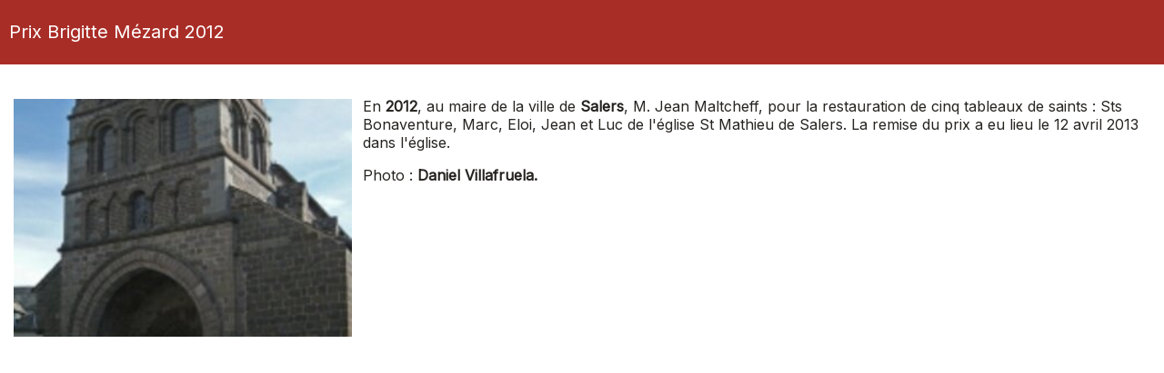

--- FILE ---
content_type: text/html; charset=UTF-8
request_url: https://www.patrimoine-cantal.com/article_popup_15_1_prix-brigitte-mezard-2012_fr.html
body_size: 1430
content:
<!DOCTYPE html>
<html xmlns="http://www.w3.org/1999/xhtml" xml:lang="<? echo $lang; ?>" lang="<? echo $lang; ?>" xmlns:og="http://ogp.me/ns#">
<head prefix="og: http://ogp.me/ns#">
<meta http-equiv="Content-Type" content="application/xhtml+xml;charset=utf-8" />
<meta name="viewport" content="width=device-width, initial-scale=1.0">
<meta name="generator" content="WebSee (websee.fr)"/>

<title>Prix Brigitte Mézard 2012</title>
<meta name="keywords" content="Prix Brigitte Mézard 2012" />
<meta name="description" content="" />
<meta property="og:site_name" content="www.patrimoine-cantal.com" />
<meta property="og:title" content="Prix Brigitte Mézard 2012" />
<meta property="og:description" content="" />
<meta property="og:type" content="article" />
<meta property="og:article:published_time" content="2022-03-09 14:43:00" />
<meta property="og:url" content="https://www.patrimoine-cantal.com/article_15_1_prix-brigitte-mezard-2012_fr.html" />
<meta property="og:image" content="https://www.patrimoine-cantal.com/userfile/img-actu/xl/1646833422-1422893208-Salers-Saint-Matthieu-2009_03_15.jpg" />	
<meta name="news_keywords" content="">
<link href="https://fonts.googleapis.com/css?family=Inter|Bree+Serif" rel="stylesheet" type="text/css" /><link href="/css/global/style2.css" rel="stylesheet" type="text/css" />
<link href="/css/global/images-width.css" rel="stylesheet" type="text/css" />
<link type="text/css" href="/css/template/senzill/global.css" rel="stylesheet" />
<link type="text/css" href="/css/template/senzill/vert.css" rel="stylesheet" />
<link type="text/css" href="/template/stylesheet.css" rel="stylesheet" />
<link type="text/css" href="/css/template/senp/animate.css" rel="stylesheet" />

<script src="/js/modernizr.js"></script>
<script src="/js/jquery.viewportchecker.js"></script>
<script>
$(document).ready(function() {
$('.wrapper-global-0 #wrapper-bloc-1').addClass("hidden").viewportChecker({classToAdd: 'visible animated fadeInUp',offset: 100});
$('.wrapper-global-0 #wrapper-bloc-2').addClass("hidden").viewportChecker({classToAdd: 'visible animated fadeInRight',offset: 100});
$('.wrapper-global-0 #wrapper-bloc-3').addClass("hidden").viewportChecker({classToAdd: 'visible animated fadeInUp',offset: 100});
$('.wrapper-global-0 #wrapper-bloc-4').addClass("hidden").viewportChecker({classToAdd: 'visible animated fadeInUp',offset: 100 });
$('.wrapper-global-0 #wrapper-bloc-5').addClass("hidden").viewportChecker({classToAdd: 'visible animated fadeInLeft',offset: 100});
});

var temp = $(".template-header").height();
$(".template-header").height(temp);

</script><link href="/css/css_0_fr.css" rel="stylesheet" type="text/css" />
<link href="/css/css_1_fr.css" rel="stylesheet" type="text/css" />
    <script src="/js/jquery-ui-1.12.1.custom/external/jquery/jquery.min.js" type="text/javascript" ></script>
    <script src="/js/dialog/jquery.dialog.min.js" type="text/javascript" ></script>
    <script src="/js/websee.min.js"></script>
    <script src="/js/responsive2.min.js"></script>
<style type="text/css">
html, body {
background-image: none;
}

</style>
</head>
<body>
<input type="hidden" id="token" value="150695e236fd44c9133648ea5300075a" />
<div class="un-article-detail-popup" id="articles-detail-popup-135">
    <div class="un-article-detail-popup-header">
        <div class="un-article-detail-popup-titre"><h1>Prix Brigitte Mézard 2012</h1></div>
        <div class="un-article-detail-popup-publication">09/03/2022</div>
    </div>
    <div class="un-article-detail-popup-contenu">
        <div class="un-article-detail-popup-texte">           <img src="/userfile/img-actu/xl/1646833422-1422893208-Salers-Saint-Matthieu-2009_03_15.jpg" alt="" class="element-30" style="float:left; padding:0 10px 10px 0"/><p>En&nbsp;<strong>2012</strong>, au maire de la ville de&nbsp;<strong>Salers</strong>, M. Jean Maltcheff, pour la restauration de cinq tableaux de saints : Sts Bonaventure, Marc, Eloi, Jean et Luc de l'&eacute;glise St Mathieu de Salers. La remise du prix a eu lieu le 12 avril 2013 dans l'&eacute;glise.</p><p>Photo : <strong>Daniel Villafruela.</strong></p>
        </div>
    </div>
</div>
</body>
</html>

--- FILE ---
content_type: text/css
request_url: https://www.patrimoine-cantal.com/css/global/images-width.css
body_size: 1025
content:
.element-1{width:1%;height:auto}.element-2{width:2%;height:auto}.element-3{width:3%;height:auto}.element-4{width:4%;height:auto}.element-5{width:5%;height:auto}.element-6{width:6%;height:auto}.element-7{width:7%;height:auto}.element-8{width:8%;height:auto}.element-9{width:9%;height:auto}.element-10{width:10%;height:auto}.element-11{width:11%;height:auto}.element-12{width:12%;height:auto}.element-13{width:13%;height:auto}.element-14{width:14%;height:auto}.element-15{width:15%;height:auto}.element-16{width:16%;height:auto}.element-17{width:17%;height:auto}.element-18{width:18%;height:auto}.element-19{width:19%;height:auto}.element-20{width:19.6%;margin:.2%;height:auto}.element-25{width:24.6%;margin:.2%;height:auto}.element-30{width:29.6%;margin:.2%;height:auto}.element-33{width:32.6%;margin:.2%;height:auto}.element-35{width:34.6%;margin:.2%;height:auto}.element-40{width:39.6%;margin:.2%;height:auto}.element-45{width:44.6%;margin:.2%;height:auto}.element-50{width:49.6%;margin:.2%;height:auto}.element-55{width:54.6%;margin:.2%;height:auto}.element-60{width:59.6%;margin:.2%;height:auto}.element-65{width:64.6%;margin:.2%;height:auto}.element-66{width:65.6%;margin:.2%;height:auto}.element-70{width:69.6%;margin:.2%;height:auto}.element-75{width:74.6%;margin:.2%;height:auto}.element-80{width:79.6%;margin:.2%;height:auto}.element-85{width:84.6%;margin:.2%;height:auto}.element-90{width:89.6%;margin:.2%;height:auto}.element-95{width:94.6%;margin:.2%;height:auto}.element-100{width:100%;height:auto}.fit-to-original{width:auto;height:auto;max-width:100%}@media screen and (max-width:470px){.element-20,.element-25,.element-30,.element-33,.element-35,.element-40,.element-45,.element-50,.element-55,.element-60,.element-65,.element-66,.element-70,.element-75,.element-80,.element-85,.element-90,.element-95,.element-100{width:99%;margin:.5% !important;height:auto;clear:both}}.video-container{position:relative;padding-top:30px;height:0;overflow:hidden;padding-bottom:56.25%}.video-container img{width:100% !important;height:100% !important}.responsive-container{width:100% !important;max-width:100%;overflow:hidden}.fullheight-container{overflow:hidden}.video-container iframe,.video-container object,.video-container embed{position:absolute;top:0;left:0;width:100%;height:100%}.un-article-detail-popup iframe[websee-data="youtube"]{min-height:500px}:unresolved{-webkit-box-sizing:border-box;-moz-box-sizing:border-box;-ms-box-sizing:border-box;box-sizing:border-box;border:1px dashed #aeaeae;display:inline-block;width:100%}x-websee:unresolved{color:red}x-websee{margin:0;position:relative;color:green;display:block;padding:0}.x-websee-titre{width:99%;background-color:#dedede;padding:.5%;color:black;display:block}.websee-inner-html{position:relative}#co-marquage{max-width:100%;width:100%}a.link--kukuri,a.link--kukuri:hover,a.link--kukuri:link,a.link--kukuri:visited{color:lime;outline:0;text-decoration:none;position:relative;line-height:1;display:inline-block;overflow:hidden}a.link--kukuri:hover{color:#c5c2b8}a.link--kukuri::after{background:red;color:transparent;content:' ';position:absolute;font-size:10%;width:100%;top:50%;right:0;-webkit-transform:translate3d(-100%,0,0);transform:translate3d(-100%,0,0);-webkit-transition:-webkit-transform .4s;transition:transform .4s;-webkit-transition-timing-function:cubic-bezier(0.7,0,0.3,1);transition-timing-function:cubic-bezier(0.7,0,0.3,1)}a.link--kukuri:hover::after{-webkit-transform:translate3d(100%,0,0);transform:translate3d(100%,0,0)}a.link--kukuri::before{color:#424242;content:inherit;position:absolute;z-index:2;overflow:hidden;white-space:nowrap;width:0;-webkit-transition:width .4s .3s;transition:width .4s .3s}a.link--kukuri:hover::before{width:100%}

--- FILE ---
content_type: text/css
request_url: https://www.patrimoine-cantal.com/css/template/senzill/global.css
body_size: 1380
content:
html {
	padding: 0;
	margin: 0;
}

body {
	padding: 0;
	margin: 0;
	font-family: Roboto, Tahoma, Helvetica, Arial, Verdana;
	color: #928e92;
}

.template-contents {
	max-width: 100%;
	margin: 0 auto;
}

.template-header {
	overflow: visible;
	position: relative;
	z-index: 1000;
	width:100%;
	
}

@media screen and (max-width: 470px) {
.template-header {position:relative;}

}

@media screen and (min-width: 470px) and (max-width: 980px) {
.template-header {position:relative;}

}

@media screen and (min-width: 980px) {
.template-header {position:absolute;}

}


.template-body {
	
}

.template-footer {
	background-color: #69d3ed;	
	color: #ffffff;
	clear:both;
}

.footer-template {padding:10px 0; color:white;max-width:1200px;margin:0 auto;}

.template-header-content {
	position: relative;
	
}

.template-body-content {max-width:100%;}

.template-footer-content {
	
}

.template-animation {
	max-width: 100% !important;
	position: relative;
	clear: both;
}

.template-animation-content {
	width: 100%;
	
}

.template-animation-content img {
	width: 100%;
	height: auto;
}

.body-left {
	
}

.body-right {
	
}

.logo-essentiel {
	max-height: 250px;
	width:100%;
	text-align:center;
}

.logo-essentiel img {
	height: 100%;
	width: auto;
}

.nom-page { 
    float: left;
}

.recherche {
    float: right; 
    margin-top: 15px;
    margin-right:10px;
}


@media screen and (max-width: 470px) {
.logo-essentiel img {width:100%;height:auto;}
}

.header-text {
	width:100%;
	clear:both;
	text-align:center;	
	font-size: 20px;	
	color: #bab4b8;
	padding: 25px 0;	
}

.bloc-logo {
	float: left;
	padding-top: 20px;
}

.footer-text {	
	font-size: 16px;
	color: #ffffff;	
	padding: 10px 0;
	text-align:center;
}

.menu-pied-de-page {float:right;}

.bloc-address {
	width:100%;
}

address {
 	font-size: 16px;
 	text-align:center;
 	padding:10px 0;
}

a, a:link, a:active, a:hover, a:visited {
	color: #69d3ed;
	text-decoration: none;
}

.social-networks {
    float:right;
	padding: 10px 0;
	margin-left:10px;	
}

.social-networks .socicon, .social-networks .fa {font-size: 20px;}
.social-networks .fa {padding: 7px 6px 5px;}

.menu-principal-horizontal {
	float: none;
    width: 100%;
    text-align: center;overflow: visible;height: 80px;
    height:auto;
	font-size:0;
    margin-top: 30px;
}

.nom-page-text {
	color: #443f43;
	font-size: 32px;
	line-height: 50px;
}

.menu-principal-horizontal-item {
	display:inline-block;
	float:none;
	background-color: transparent;
	-webkit-transition-property: background-color, color;
	-webkit-transition-duration: 0.3s;
	-webkit-transition-timing-function: ease-out;
	-moz-transition-property: background-color, color;
	-moz-transition-duration: 0.3s;
	-moz-transition-timing-function: ease-out;
	transition-property: background-color, color;
	transition-duration: 0.3s;
	transition-timing-function: ease-out;
}

.menu-principal-horizontal-item:hover {
	background-color: #69d3ed;
	color: white;
	-webkit-transition-property: background-color, color;
	-webkit-transition-duration: 0.3s;
	-webkit-transition-timing-function: ease-out;
	-moz-transition-property: background-color, color;
	-moz-transition-duration: 0.3s;
	-moz-transition-timing-function: ease-out;
	transition-property: background-color, color;
	transition-duration: 0.3s;
	transition-timing-function: ease-out;
}

.menu-principal-horizontal-item:hover>a.menu-principal-horizontal-item-titre
	{
	color: white;
	-webkit-transition-property: background-color, color;
	-webkit-transition-duration: 0.3s;
	-webkit-transition-timing-function: ease-out;
	-moz-transition-property: background-color, color;
	-moz-transition-duration: 0.3s;
	-moz-transition-timing-function: ease-out;
	transition-property: background-color, color;
	transition-duration: 0.3s;
	transition-timing-function: ease-out;
}

.menu-principal-horizontal-item::after {
	content: "";
	position: absolute;
}

a.menu-principal-horizontal-item-titre {
	color: #615d60;	
	height: auto;
	max-width: 200px;
	display: table-cell;
    vertical-align: middle;
    text-align: center;	
    font-size:16px;
	-webkit-transition-property: background-color, color;
	-webkit-transition-duration: 0.3s;
	-webkit-transition-timing-function: ease-out;
	-moz-transition-property: background-color, color;
	-moz-transition-duration: 0.3s;
	-moz-transition-timing-function: ease-out;
	transition-property: background-color, color;
	transition-duration: 0.3s;
	transition-timing-function: ease-out;
}

.menu-principal-horizontal-submenu {
	background-color: transparent;
	padding-top: 5px;
	-webkit-transition-property: display;
}

.menu-principal-horizontal-submenu-item {
	background-color: #69d3ed;
}

a.menu-principal-horizontal-submenu-item-titre {
	color: white;
	font-size:14px;
}

.menu-principal-horizontal-submenu-item {
	-webkit-transition: 0.3s all ease;
	transition: 0.3s all ease;
}

.menu-principal-horizontal-submenu-item:hover > a.menu-principal-horizontal-submenu-item-titre
	{
	color: #615d60;
	-webkit-transition: 0.3s all ease;
	transition: 0.3s all ease;
}

.bloc-menu {
	display: block;
}

a.menu-pied-de-page-item-titre, a.menu-pied-de-page-submenu-item-titre {color:white;}

.un-lien-liste-email::before,
.un-lien-liste-website::before,
.un-lien-liste-geloc-icon::before,
.un-lien-liste-telephone-fixe::before,
.un-lien-liste-telephone-fax::before,
.un-lien-liste-telephone-portable::before {color:white;}

a.un-lien-liste-email,
a.un-lien-liste-website,
a.un-lien-liste-geloc-icon,
a.un-lien-liste-telephone-fixe,
a.un-lien-liste-telephone-fax,
a.un-lien-liste-telephone-portable {color:white;}

.module-bloc-item-titre {text-align: center;}

@media screen and (max-width: 470px) {
	.menu-principal-horizontal {display:none ! important;}
	.menu-principal-smartphone-menu {display:block ! important;}
.logo-essentiel img {width:100%;height:auto;}
.header-text {text-align:center;}
.footer-text, address {width:100%;padding:10px 0;text-align:center;}
.social-networks {float: none;padding-top: 25px;width: 100%;clear: both;padding: 10px 0;text-align: center;}
.bloc-address {
    float: left;
    padding-top: 25px;
    width: 100%;
    padding: 10px 0;
}

.menu-pied-de-page {
    float: none;
    text-align: center;
    width: 100%;
    padding: 10px 0;
}

.menu-pied-de-page li {
    float: none;
    display: inline-block;
}

.template-footer {padding-bottom:0px;}
}

@media screen and (max-width: 980px) {

	.social-networks {float: left;
    clear: both;
    text-align: center;}
	
	
}

--- FILE ---
content_type: text/css
request_url: https://www.patrimoine-cantal.com/css/css_0_fr.css
body_size: 1796
content:
body {font-family:Inter, sans-serif;font-size:16px;color:#262420;;}
h1 {font-weight:normal;text-align:center;font-size:18px;;}
a:link, a:visited {color:#9d2a24;;}
.un-article-detail-popup-publication {display:none;;}
.menu-principal-horizontal {margin-top:20px;float:none;width:auto;text-align:none;margin-left:10%;background-color:transparent;;}
.menu-principal-horizontal-item {padding:0px 20px;;}
a.menu-principal-horizontal-item-titre {color:white;height:25px;;}
.menu-principal-horizontal-item:hover  {background-color:transparent;;}
.menu-principal-horizontal-item:hover > a.menu-principal-horizontal-item-titre {background-color:#ad2e28;;}
.menu-principal-horizontal-submenu-item:hover > a.menu-principal-horizontal-submenu-item-titre  {border:3px solid transparent !important;;}
.current-horizontal-item {border-bottom:3px solid #ad2e28;background:transparent;;}
a.menu-principal-smartphone-menu-dropdown {color:white;;}
a.menu-principal-smartphone-item-titre {color:white;;}
a.menu-principal-smartphone-submenu-item-titre {color:white;;}
.menu-topscreen {background-color:#a32b25;padding:10px 0;border:0px;;}
a.menu-topscreen-item-titre {color:white;;}
a.menu-pied-de-page-item-titre {color:white;;}
.template-header {border-bottom:0px solid #dedede;background-color:transparent;border-bottom:0px solid #dedede;box-shadow:0px 0px 0px 0px rgb(50 50 50 / 25%);border-top:1px solid white;;}
.template-footer {background-color:#3d4040;;}
.template-footer-content {max-width:1200px;;}
.copyright {background-color:#3d4040;;}
.copyright a, .copyright a:link, .copyright a:hover, .copyright a:visited {color:white;;}
.logo-essentiel img {margin-top:50px;;}
.header-text {color:#797467;background-color:transparent;text-align:left;font-size:14px;color:#ffffff;letter-spacing:0.2em;border-bottom:1px solid #6a6968;text-align:center;;}
.bloc-top {text-align:center;;}
.bloc-top-content {text-align:center;;}
.bloc-h1 {background-color:#ad2e28;background-image:url(../../template/matiere.png);color:white;padding:15px 0px;text-align:center;;}
.mce-content-body {;}
.wrapper-contents {max-width:1200px;;}
.wrapper-page-1 #wrapper-bloc-2 {background:url(/template/effet.png) 50% 50% / cover no-repeat fixed;color:white;;}
.wrapper-page-2 #wrapper-bloc-3 {background-image:url(/template/arbre.png);background-repeat:no-repeat;;}
.wrapper-page-2 #wrapper-bloc-2 {background-image:url(/template/arbre.png);background-repeat:no-repeat;background-color:white;;}
#menu-principal-horizontal-item-titre-4 {border:1px solid rgba(255,255,255,0.3);;}
#menu-principal-horizontal-item-titre-4 .current-horizontal-item {border-bottom:0px !important;;}
#websee-groupe-onglet-6-page-11::before {content:url(/template/publication-icon.png);display:block;;}
#websee-groupe-onglet-6-page-12::before {content:url(/template/icon-cahier.png);display:block;;}
#wrapper-bloc-1 {background:url(/template/natural-paper.png);;}
#wrapper-bloc-2 {background-color:#b2b2b2;;}
.body-page-1 .bloc-top {display:none;;}
.body-page-1 .un-article-slick-titre  {color:white;text-align:center;padding:10px 0;;}
.body-page-8 .un-article-slick-suite {margin-top:25px;;}
.body-page-8 .un-article-slick-titre {font-size:45px;font-weight:bold;text-align:center;color:#a32b25;;}
.espacement-lettres {letter-spacing:0.1em;;}
.fa-angle-right:before,.fa-angle-left:before {color:white;;}
.hauteur-ligne {line-height:35px;;}
.hauteur-ligne-texte {line-height:25px;;}
.hauteur-ligne::before {content:" ";height:90px;width:5px;background:#ad2e28;position:absolute;display:block;margin-left:-25px;margin-top:-81px;;}
.module-bloc-graphic-132 .module-bloc-graphic-item-commentaire,.module-bloc-graphic-132 .module-bloc-graphic-item-plus {display:none;;}
.module-bloc-graphic-item-image {border-top:0px solid #ae3932;;}
.recherche .recherche-text {border-bottom:0px solid #bcd017;;}
.recherche a, .recherche a:hover, .recherche a:link, .recherche a:visited {background-color:#992723;;}
.telechargement-groupe-nom, .un-article-detail-popup-header, .calendrier-titre, .phototheque-classic-nom, .phototheque-legende-nom, .sondage-bar-your-vote, .liens-liste-groupe-titre {background-color:#a92d27;;}
.un-article-blog-publication {display:none;;}
.un-article-blog-titre  {font-weight:bold;;}
.un-article-slick-suite {text-align:center;;}
.un-article-slick-suite::after  {background:#3d4040;padding:10px 30px;color:white;;}
.un-article-slick-texte {text-align:center;;}
.un-article-slick-titre {text-align:center;font-weight:bold;;}
.websee-barre-flottante-icone-recherche {background-color:#992723;;}
.websee-barre-flottante-smartphone-icone-recherche  {background-color:#a02a25;;}
.websee-tab-container .tab a {font-size:18px;letter-spacing:0.1em;;}
a.bouton-lien {display:inline-block;position:relative;padding:10px 30px;border:1px solid #ad2e28;cursor:pointer;text-transform:uppercase;font-weight:700;color:#a32b25;text-align:center;-webkit-appearance:none !important;transition:.2s ease;;}
a.bouton-lien::before {content:'';display:block;position:absolute;width:50px;height:1px;background-color:#ad2e28;left:-35px;top:calc(50% - 1px);transition:.2s ease;;}
a.bouton-lien:hover {background-color:#ad2e28;color:#fff;;}
a.bouton-lien:hover::before {left:calc(100% - 15px);;}
input,#contact-message-133 {padding:10px 0;border:0px solid #c5c1c1;background:#ebebeb;;}

@media screen and (max-width: 470px) {
.template-header {background:#323131;;}
.logo-essentiel img {width:80%;;}
.header-text {border-bottom:0px solid #6a6968;text-align:center;;}

}

@media screen and (min-width: 980px) {
.bloc-h1 {margin-top:-35px;;}
.wrapper-page-1 #wrapper-bloc-3 {background-position:0% 0%;background-image:url(/template/bas-page.jpg);background-repeat:no-repeat;;}
.module-bloc-graphic-item  {margin:20px;;}
.module-bloc-graphic-item-4 {width:calc(25% - 40px);;}
.tab-actu {margin-top:-100px;;}
.tab-logo-pp {margin-top:-80px;;}
.template-header::before  {content:"";background:linear-gradient(180deg, rgb(0 0 0) 0%, rgb(41 46 46) 0.01%, rgba(59, 74, 158, 0) 100%);height:400px;width:100%;visibility:visible;display:block;position:absolute;;}

}
